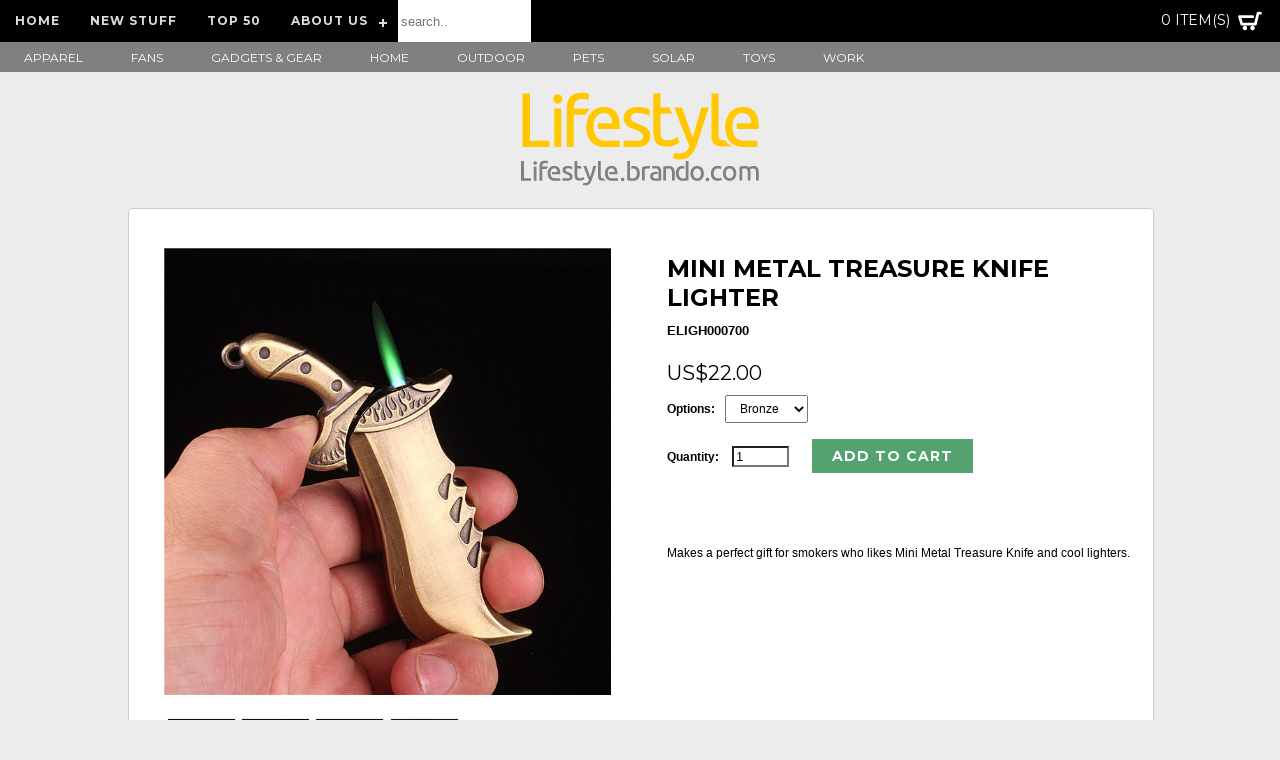

--- FILE ---
content_type: text/html; charset=UTF-8
request_url: https://lifestyle.brando.com/mini-metal-treasure-knife-lighter_p20959c2547d135.html
body_size: 34084
content:
<!DOCTYPE html>
<!doctype html>
<html lang="en">
<head>

<!-- Google Tag Manager -->
<script>(function(w,d,s,l,i){w[l]=w[l]||[];w[l].push({'gtm.start':
new Date().getTime(),event:'gtm.js'});var f=d.getElementsByTagName(s)[0],
j=d.createElement(s),dl=l!='dataLayer'?'&l='+l:'';j.async=true;j.src=
'https://www.googletagmanager.com/gtm.js?id='+i+dl;f.parentNode.insertBefore(j,f);
})(window,document,'script','dataLayer','GTM-PNXBJ92');</script>
<!-- End Google Tag Manager -->


	<meta charset="UTF-8">
	<title>Mini Metal Treasure Knife Lighter</title>
<meta http-equiv="Content-Type" content="text/html; charset=ISO-8859-1"/>
<meta name="keywords" content="cool things, cool stuff, cool gadgets, unique gift, unique toys, innovative gift, innovative toys, home stuff, office stuff, tech stuff, innovative technology, for kids, for women, for men, gift idea, Christmas gift, father's day gift, mother's day gift, birthday gift, special gift, home decoration,Mini Metal Treasure Knife Lighter"/>
<meta name="description" content="A worldwide deivery online shop where you can find unique gifts for him, for her, for kids, and find cool stuff for your home and office."/>
<meta property="fb:app_id" content="164181796998817" />
<meta property="og:type" content="product"/>
<meta property="og:title" content="Mini Metal Treasure Knife Lighter"/>
<meta property="og:url" content="https://lifestyle.brando.com/mini-metal-treasure-knife-lighter_p20959c2547d135.html"/>
<meta property="og:site_name" content="Brando Workshop"/>
<meta property="og:description" content="Makes a perfect gift for smokers who likes Mini Metal Treasure Knife and cool lighters."/>
<meta property="og:image" content="https://lifestyle.brando.com/prod_img/EELIGH000700_1_640.jpg"/>
<meta name="twitter:card" content="product"/>
<meta name="twitter:site" content="@Brando Workshop"/>
<meta name="twitter:creator" content="@Brando Workshop"/>
<meta name="twitter:domain" content="brando.com"/>
<meta name="twitter:url" content="https://lifestyle.brando.com/mini-metal-treasure-knife-lighter_p20959c2547d135.html"/>
<meta name="twitter:title" content="Mini Metal Treasure Knife Lighter"/>
<meta name="twitter:description" content="Makes a perfect gift for smokers who likes Mini Metal Treasure Knife and cool lighters."/>
<meta name="twitter:image" content="https://lifestyle.brando.com/prod_img/EELIGH000700_1_640.jpg"/>
	<meta name="viewport" content="width=device-width, initial-scale=1">
	<link rel="shortcut icon" type="image/x-icon" href="/images/favicon.ico">
    <script src="https://code.jquery.com/jquery-latest.min.js" type="text/javascript"></script>
	<link href="/css2/global.css" rel="stylesheet" type="text/css">
	<link href="/global.css" rel="stylesheet" type="text/css" />
	<link href="/lifestyle.css" rel="stylesheet" type="text/css">
	<link href="/css2/font-awesome-4.2.0/css/font-awesome.min.css" rel="stylesheet" type="text/css">
    <link rel="stylesheet" href="main-nav.css">
    <link rel="stylesheet" href="category-nav.css">
    <script src="/js/menuscript.js"></script>

	<script type="text/javascript" src="//s7.addthis.com/js/300/addthis_widget.js#pubid=ra-5412920a79122e8c"></script>

	<style>
	/*
	/* Tablet Portrait (1600px) */
	@media screen and (min-width : 1600px) {
		#wrapper {
			width: 70%;
			margin: 0 auto;
		}
	}
	</style>

	<script src="/ga.js"></script>
</head>

<body>

<!-- <link href="/css2/autosearch.css" rel="stylesheet" type="text/css" /> -->

<!-- <link rel="stylesheet" href="/cssmenu/styles.css">
<script src="/cssmenu/script.js"></script>
-->
<script src="/js/jquery-ui-1.8.2.custom.min.js" type="text/javascript" ></script> 



<script type="text/javascript"> 
$(function() {
$("#search-keyword").autocomplete({
source: "/service/autosearch_keyword.php",
minLength: 3,
select: function(event, ui) {
var getUrl = ui.item.id;
	if(getUrl != '#') {
		location.href = getUrl;
	}
},

html: true, 
open: function(event, ui) {
	$(".ui-autocomplete").css("z-index", 1000);
}
});
});
</script>
 <!-- <div id='main-nav'> 
        ajax  : ""
-->

<script src="/js/jquery-ui-1.8.2.custom.min.js" type="text/javascript"></script>
<script type="text/javascript">
$(function() {
	$("#search-keyword").autocomplete({
		source: "/service/autosearch_keyword.php",		
		minLength: 3, 		
		select: function(event, ui) { 
										var getUrl = ui.item.id;
										if(getUrl != "#") {	location.href = getUrl;	}	
										},	
		html: true, 
		open: function(event, ui) { 
									$(".ui-autocomplete").css("z-index", 1000); 		
									} 	
		}); 
}); 
</script> 

<link rel="stylesheet" href="/cssmenu/styles.css">
<script type="text/javascript">
(function($) {

  $.fn.menumaker = function(options) {
      var cssmenu = $(this), settings = $.extend({
        title: "Menu",
        format: "dropdown",
        sticky: false,

      }, options);

      return this.each(function() {
var cartbox="<div id='cart-summary' style='float:right; '><a href='http://lifestyle.brando.com/view_cart.php'>0 item(s)</a></div>";
var searchbox = '<div id="search-form-container" style="padding-left:45px;"><form action="//lifestyle.brando.com/search.php" name="search-form" method="Get"> <input name="keyword" id="search-keyword" type="text"  onblur="if(this.value==\'\')this.value=this.defaultValue;" onfocus="if(this.value==this.defaultValue)this.value=\'\';" placeholder="search.."/><button style="background: #000; border: 0; color: #fff; cursor: pointer; font-size: 15px;" class="fa fa-search"></button></form></div>';

	cssmenu.prepend('<div id="menu-button"><div id=menu-icon><i class="fa fa-reorder fa-2x" style="padding:4px;"></i></div>'+ cartbox + searchbox + '</div>');


        $(this).find("#menu-icon").on('click', function(){

		$("#menu-button").toggleClass('menu-opened');
		var mainmenu = $("#menu-button").next('ul');

          if (mainmenu.hasClass('open')) { 
            mainmenu.hide().removeClass('open');
          }
          else {
            mainmenu.show().addClass('open');
            if (settings.format === "dropdown") {
              mainmenu.find('ul').show();
            }
          }
        });


        cssmenu.find('.catmm').parent().addClass('cat-sub'); 
		cssmenu.find('.cat-l2').addClass('cat-sub'); 

		 multiTgcat = function() {
          cssmenu.find(".cat-sub").prepend('<span class="cat-submenu-button"></span>');
          cssmenu.find('.cat-submenu-button').on('click', function() {
            $(this).toggleClass('submenu-opened');
            if ($(this).siblings('ul').hasClass('open')) {
              $(this).siblings('ul').removeClass('open').hide();
            }
            else {
              $(this).siblings('ul').addClass('open').show();
            }
          });

		  cssmenu.find('#cat-button').on('click', function() {
//            $('.cat-submenu-button').toggleClass('submenu-opened');
			$('#category').next().toggleClass('submenu-opened');
            if ($('.cat-submenu-button').siblings('ul').hasClass('open')) {
              $('.cat-submenu-button').siblings('ul').removeClass('open').hide();
//			  			  $('.catmm').removeClass('open').hide();
//					alert('aaaaaaaaa');
            }
            else {
//              $('.submenu-button').siblings('ul').addClass('open').show();
//              $('.cat-submenu-button').siblings('ul').addClass('open').show();
			  $('.catmm').addClass('open').show();
//					alert('zzzzzz');

            }
          });
        };

        cssmenu.find('.aboutmm').parent().addClass('has-sub');

        multiTg = function() {
          cssmenu.find(".has-sub").prepend('<span class="submenu-button"></span>');
          cssmenu.find('.submenu-button').on('click', function() {
            $(this).toggleClass('submenu-opened');
            if ($(this).siblings('ul').hasClass('open')) {
              $(this).siblings('ul').removeClass('open').hide();
            }
            else {
              $(this).siblings('ul').addClass('open').show();
            }
          });

		  cssmenu.find('#abt-button').on('click', function() {
//            $('.cat-submenu-button').toggleClass('submenu-opened');
			$('#about').next().toggleClass('submenu-opened');
            if ($('.submenu-button').siblings('ul').hasClass('open')) {
              $('.submenu-button').siblings('ul').removeClass('open').hide();
//			  			  $('.catmm').removeClass('open').hide();
//					alert('aaaaaaaaa');
            }
            else {
//              $('.submenu-button').siblings('ul').addClass('open').show();
//              $('.cat-submenu-button').siblings('ul').addClass('open').show();
			  $('.aboutmm').addClass('open').show();
//					alert('zzzzzz');

            }
          });

        };
        

        if (settings.format === 'multitoggle') 
		  {
			multiTgcat();
			multiTg();
		  }
        else cssmenu.addClass('dropdown');

        if (settings.sticky === true) cssmenu.css('position', 'fixed');

        resizeFix = function() {
          if ($( window ).width() > 682) {
//            cssmenu.find('ul').show();
          }

          if ($(window).width() <= 682) {
  //          cssmenu.find('ul').hide().removeClass('open');
          }
        };
        resizeFix();
        return $(window).on('resize', resizeFix);

      });
  };
})(jQuery);

(function($){
$(document).ready(function(){
	$("#cssmenu").menumaker({
	   title: "",
	   format: "multitoggle"
});

});
})(jQuery);
</script>
<script type="text/javascript">

( function( $ ) {
$( document ).ready(function() {
// Cache the elements we'll need
	var catmenu = $('#cat-nav');
	var catmenuList = catmenu.find('ul:first');
	var catlistItems = catmenu.find('li').not('#cat-responsive-tab');

	// Create responsive trigger
	catmenuList.prepend('<li id="cat-responsive-tab"><a href="#">Category</a></li>');

	// Toggle menu visibility
	catmenu.on('click', '#cat-responsive-tab', function(){
		catlistItems.slideToggle('fast');
		catlistItems.addClass('collapsed');
	});
});
} )( jQuery );
</script>

<div id='cssmenu'> 
<ul>
<li><a href='http://lifestyle.brando.com/index.php'><span>Home</span></a></li>
<li class='active' id='category'><a href='#'><span id="cat-button" >Category</span></a>
<ul class='catmm'>
<li class='cat-l2'><a href='http://lifestyle.brando.com/prod_cat.php?dept_id=139'><span>Apparel</span></a>
			<ul class='ul-l2'>
			<li><a class='cat-l4' href='http://lifestyle.brando.com/prod_cat.php?dept_id=139&cat_id=2631'<span>Necklace</span></a></li>
			<li><a class='cat-l4' href='http://lifestyle.brando.com/prod_cat.php?dept_id=139&cat_id=2097'<span>Scarves & Wraps</span></a></li>
		<li><a class='cat-l4' href='http://lifestyle.brando.com/prod_cat.php?dept_id=139&cat_id=1828'<span>All Devices</span></a></li>
		<li><a class='cat-l4' href='http://lifestyle.brando.com/prod_cat.php?dept_id=139&cat_id=1929'<span>Shoes</span></a></li>
		</ul>
		<li class='cat-l2'><a href='http://lifestyle.brando.com/prod_cat.php?dept_id=137'><span>Fans</span></a>
			<ul class='ul-l2'>
			<li><a class='cat-l4' href='http://lifestyle.brando.com/prod_cat.php?dept_id=137&cat_id=1771'<span>Star Wars</span></a></li>
			<li><a class='cat-l4' href='http://lifestyle.brando.com/prod_cat.php?dept_id=137&cat_id=2279'<span>Justice League</span></a></li>
		<li><a class='cat-l4' href='http://lifestyle.brando.com/prod_cat.php?dept_id=137&cat_id=1879'<span>Hulk</span></a></li>
		<li><a class='cat-l4' href='http://lifestyle.brando.com/prod_cat.php?dept_id=137&cat_id=1909'<span>The Avengers 2</span></a></li>
		<li><a class='cat-l4' href='http://lifestyle.brando.com/prod_cat.php?dept_id=137&cat_id=2068'<span>Thor</span></a></li>
		<li><a class='cat-l4' href='http://lifestyle.brando.com/prod_cat.php?dept_id=137&cat_id=2138'<span>Guardian of the Galaxy Vol. 2</span></a></li>
		<li><a class='cat-l4' href='http://lifestyle.brando.com/prod_cat.php?dept_id=137&cat_id=2157'<span>BANDAI Gundam</span></a></li>
		<li><a class='cat-l4' href='http://lifestyle.brando.com/prod_cat.php?dept_id=137&cat_id=2165'<span>Deadpool</span></a></li>
		<li><a class='cat-l4' href='http://lifestyle.brando.com/prod_cat.php?dept_id=137&cat_id=2551'<span>MARVEL</span></a></li>
		<li><a class='cat-l4' href='http://lifestyle.brando.com/prod_cat.php?dept_id=137&cat_id=2555'<span>One Piece</span></a></li>
		<li><a class='cat-l4' href='http://lifestyle.brando.com/prod_cat.php?dept_id=137&cat_id=2606'<span>NBA Bulls</span></a></li>
		<li><a class='cat-l4' href='http://lifestyle.brando.com/prod_cat.php?dept_id=137&cat_id=2610'<span>Dumbo</span></a></li>
		<li><a class='cat-l4' href='http://lifestyle.brando.com/prod_cat.php?dept_id=137&cat_id=2681'<span>Suicide Squad</span></a></li>
		<li><a class='cat-l4' href='http://lifestyle.brando.com/prod_cat.php?dept_id=137&cat_id=2767'<span>Super Mario</span></a></li>
		<li><a class='cat-l4' href='http://lifestyle.brando.com/prod_cat.php?dept_id=137&cat_id=1878'<span>Spider Man</span></a></li>
		<li><a class='cat-l4' href='http://lifestyle.brando.com/prod_cat.php?dept_id=137&cat_id=1894'<span>Batman</span></a></li>
		<li><a class='cat-l4' href='http://lifestyle.brando.com/prod_cat.php?dept_id=137&cat_id=1947'<span>Inside Out</span></a></li>
		<li><a class='cat-l4' href='http://lifestyle.brando.com/prod_cat.php?dept_id=137&cat_id=2105'<span>Beauty and the Beast</span></a></li>
		<li><a class='cat-l4' href='http://lifestyle.brando.com/prod_cat.php?dept_id=137&cat_id=2156'<span>Transformers</span></a></li>
		<li><a class='cat-l4' href='http://lifestyle.brando.com/prod_cat.php?dept_id=137&cat_id=2164'<span>Aliens</span></a></li>
		<li><a class='cat-l4' href='http://lifestyle.brando.com/prod_cat.php?dept_id=137&cat_id=2222'<span>All</span></a></li>
		<li><a class='cat-l4' href='http://lifestyle.brando.com/prod_cat.php?dept_id=137&cat_id=2534'<span>Sailor Moon</span></a></li>
		<li><a class='cat-l4' href='http://lifestyle.brando.com/prod_cat.php?dept_id=137&cat_id=2550'<span>Avengers - Infinity War</span></a></li>
		<li><a class='cat-l4' href='http://lifestyle.brando.com/prod_cat.php?dept_id=137&cat_id=2554'<span>Dradongball</span></a></li>
		<li><a class='cat-l4' href='http://lifestyle.brando.com/prod_cat.php?dept_id=137&cat_id=2605'<span>Overwatch</span></a></li>
		<li><a class='cat-l4' href='http://lifestyle.brando.com/prod_cat.php?dept_id=137&cat_id=2609'<span>Aladdin</span></a></li>
		<li><a class='cat-l4' href='http://lifestyle.brando.com/prod_cat.php?dept_id=137&cat_id=2667'<span>Takara Tomy</span></a></li>
		<li><a class='cat-l4' href='http://lifestyle.brando.com/prod_cat.php?dept_id=137&cat_id=2759'<span>Minecraft</span></a></li>
		<li><a class='cat-l4' href='http://lifestyle.brando.com/prod_cat.php?dept_id=137&cat_id=1877'<span>BIG HERO 6</span></a></li>
		<li><a class='cat-l4' href='http://lifestyle.brando.com/prod_cat.php?dept_id=137&cat_id=1887'<span>Cinderella</span></a></li>
		<li><a class='cat-l4' href='http://lifestyle.brando.com/prod_cat.php?dept_id=137&cat_id=2010'<span>ZOOTOPIA</span></a></li>
		<li><a class='cat-l4' href='http://lifestyle.brando.com/prod_cat.php?dept_id=137&cat_id=2154'<span>Wonder Woman</span></a></li>
		<li><a class='cat-l4' href='http://lifestyle.brando.com/prod_cat.php?dept_id=137&cat_id=2163'<span>Despicable Me</span></a></li>
		<li><a class='cat-l4' href='http://lifestyle.brando.com/prod_cat.php?dept_id=137&cat_id=2167'<span>Ant-Man</span></a></li>
		<li><a class='cat-l4' href='http://lifestyle.brando.com/prod_cat.php?dept_id=137&cat_id=2533'<span>Disney</span></a></li>
		<li><a class='cat-l4' href='http://lifestyle.brando.com/prod_cat.php?dept_id=137&cat_id=2549'<span>Pacific Rim Uprising</span></a></li>
		<li><a class='cat-l4' href='http://lifestyle.brando.com/prod_cat.php?dept_id=137&cat_id=2553'<span>Game of Thrones</span></a></li>
		<li><a class='cat-l4' href='http://lifestyle.brando.com/prod_cat.php?dept_id=137&cat_id=2557'<span>Toy Story</span></a></li>
		<li><a class='cat-l4' href='http://lifestyle.brando.com/prod_cat.php?dept_id=137&cat_id=2608'<span>How to Train Your Dragon 3</span></a></li>
		<li><a class='cat-l4' href='http://lifestyle.brando.com/prod_cat.php?dept_id=137&cat_id=2632'<span>Venom</span></a></li>
		<li><a class='cat-l4' href='http://lifestyle.brando.com/prod_cat.php?dept_id=137&cat_id=2721'<span>Doraemon</span></a></li>
		<li><a class='cat-l4' href='http://lifestyle.brando.com/prod_cat.php?dept_id=137&cat_id=2769'<span>Snoopy</span></a></li>
		<li><a class='cat-l4' href='http://lifestyle.brando.com/prod_cat.php?dept_id=137&cat_id=1768'<span>Iron Man</span></a></li>
		<li><a class='cat-l4' href='http://lifestyle.brando.com/prod_cat.php?dept_id=137&cat_id=1880'<span>Captain America</span></a></li>
		<li><a class='cat-l4' href='http://lifestyle.brando.com/prod_cat.php?dept_id=137&cat_id=1984'<span>Monsters Inc</span></a></li>
		<li><a class='cat-l4' href='http://lifestyle.brando.com/prod_cat.php?dept_id=137&cat_id=2069'<span>Doctor Strange</span></a></li>
		<li><a class='cat-l4' href='http://lifestyle.brando.com/prod_cat.php?dept_id=137&cat_id=2153'<span>Pirates of the Caribbean</span></a></li>
		<li><a class='cat-l4' href='http://lifestyle.brando.com/prod_cat.php?dept_id=137&cat_id=2161'<span>Harry Potter</span></a></li>
		<li><a class='cat-l4' href='http://lifestyle.brando.com/prod_cat.php?dept_id=137&cat_id=2166'<span>Marvel&#39;s Daredevil</span></a></li>
		<li><a class='cat-l4' href='http://lifestyle.brando.com/prod_cat.php?dept_id=137&cat_id=2535'<span>Avengers 4 - ENDGAME</span></a></li>
		<li><a class='cat-l4' href='http://lifestyle.brando.com/prod_cat.php?dept_id=137&cat_id=2548'<span>Black Panther</span></a></li>
		<li><a class='cat-l4' href='http://lifestyle.brando.com/prod_cat.php?dept_id=137&cat_id=2552'<span>Incredibles</span></a></li>
		<li><a class='cat-l4' href='http://lifestyle.brando.com/prod_cat.php?dept_id=137&cat_id=2556'<span>Captain Marvel</span></a></li>
		<li><a class='cat-l4' href='http://lifestyle.brando.com/prod_cat.php?dept_id=137&cat_id=2582'<span>Pokemon</span></a></li>
		<li><a class='cat-l4' href='http://lifestyle.brando.com/prod_cat.php?dept_id=137&cat_id=2607'<span>The Lion King</span></a></li>
		<li><a class='cat-l4' href='http://lifestyle.brando.com/prod_cat.php?dept_id=137&cat_id=2630'<span>Frozen</span></a></li>
		<li><a class='cat-l4' href='http://lifestyle.brando.com/prod_cat.php?dept_id=137&cat_id=2683'<span>Funko</span></a></li>
		<li><a class='cat-l4' href='http://lifestyle.brando.com/prod_cat.php?dept_id=137&cat_id=2768'<span>The Little Prince</span></a></li>
		</ul>
		<li class='cat-l2'><a href='http://lifestyle.brando.com/prod_cat.php?dept_id=135'><span>Gadgets & Gear</span></a>
			<ul class='ul-l2'>
			<li><a class='cat-l4' href='http://lifestyle.brando.com/prod_cat.php?dept_id=135&cat_id=1795'<span>Spy Gear</span></a></li>
			<li><a class='cat-l4' href='http://lifestyle.brando.com/prod_cat.php?dept_id=135&cat_id=2547'<span>Lighter</span></a></li>
		<li><a class='cat-l4' href='http://lifestyle.brando.com/prod_cat.php?dept_id=135&cat_id=1793'<span>D.I.Y.</span></a></li>
		<li><a class='cat-l4' href='http://lifestyle.brando.com/prod_cat.php?dept_id=135&cat_id=1937'<span>Sports & Fitness</span></a></li>
		<li><a class='cat-l4' href='http://lifestyle.brando.com/prod_cat.php?dept_id=135&cat_id=1772'<span>MISC</span></a></li>
		</ul>
		<li class='cat-l2'><a href='http://lifestyle.brando.com/prod_cat.php?dept_id=132'><span>Home</span></a>
			<ul class='ul-l2'>
			<li><a class='cat-l4' href='http://lifestyle.brando.com/prod_cat.php?dept_id=132&cat_id=1959'<span>Storage</span></a></li>
			<li><a class='cat-l4' href='http://lifestyle.brando.com/prod_cat.php?dept_id=132&cat_id=1766'<span>Cup and Mug</span></a></li>
		<li><a class='cat-l4' href='http://lifestyle.brando.com/prod_cat.php?dept_id=132&cat_id=1770'<span>Money Box</span></a></li>
		<li><a class='cat-l4' href='http://lifestyle.brando.com/prod_cat.php?dept_id=132&cat_id=1794'<span>Sports</span></a></li>
		<li><a class='cat-l4' href='http://lifestyle.brando.com/prod_cat.php?dept_id=132&cat_id=2033'<span>Stationery</span></a></li>
		<li><a class='cat-l4' href='http://lifestyle.brando.com/prod_cat.php?dept_id=132&cat_id=1769'<span>Telephone</span></a></li>
		<li><a class='cat-l4' href='http://lifestyle.brando.com/prod_cat.php?dept_id=132&cat_id=1773'<span>Party</span></a></li>
		<li><a class='cat-l4' href='http://lifestyle.brando.com/prod_cat.php?dept_id=132&cat_id=1801'<span>Clocks</span></a></li>
		<li><a class='cat-l4' href='http://lifestyle.brando.com/prod_cat.php?dept_id=132&cat_id=1764'<span>Home Decor</span></a></li>
		<li><a class='cat-l4' href='http://lifestyle.brando.com/prod_cat.php?dept_id=132&cat_id=1782'<span>Kitchen</span></a></li>
		</ul>
		<li class='cat-l2'><a href='http://lifestyle.brando.com/prod_cat.php?dept_id=134'><span>Outdoor</span></a>
			<ul class='ul-l2'>
			<li><a class='cat-l4' href='http://lifestyle.brando.com/prod_cat.php?dept_id=134&cat_id=1774'<span>Camping</span></a></li>
			</ul>
		<li class='cat-l2'><a href='http://lifestyle.brando.com/prod_cat.php?dept_id=131'><span>Pets</span></a>
			<ul class='ul-l2'>
			<li><a class='cat-l4' href='http://lifestyle.brando.com/prod_cat.php?dept_id=131&cat_id=1806'<span>Pet Grooming</span></a></li>
			<li><a class='cat-l4' href='http://lifestyle.brando.com/prod_cat.php?dept_id=131&cat_id=1810'<span>Pet Toys</span></a></li>
		<li><a class='cat-l4' href='http://lifestyle.brando.com/prod_cat.php?dept_id=131&cat_id=1805'<span>Pet Bowls</span></a></li>
		<li><a class='cat-l4' href='http://lifestyle.brando.com/prod_cat.php?dept_id=131&cat_id=1809'<span>Pet Water Dispensers</span></a></li>
		<li><a class='cat-l4' href='http://lifestyle.brando.com/prod_cat.php?dept_id=131&cat_id=1800'<span>Dog Collar, Harness & Leash</span></a></li>
		</ul>
		<li class='cat-l2'><a href='http://lifestyle.brando.com/prod_cat.php?dept_id=140'><span>Solar</span></a>
			<ul class='ul-l2'>
			<li><a class='cat-l4' href='http://lifestyle.brando.com/prod_cat.php?dept_id=140&cat_id=1789'<span>Solar Power</span></a></li>
			<li><a class='cat-l4' href='http://lifestyle.brando.com/prod_cat.php?dept_id=140&cat_id=1790'<span>Solar Toys</span></a></li>
		</ul>
		<li class='cat-l2'><a href='http://lifestyle.brando.com/prod_cat.php?dept_id=136'><span>Toys</span></a>
			<ul class='ul-l2'>
			<li><a class='cat-l4' href='http://lifestyle.brando.com/prod_cat.php?dept_id=136&cat_id=1767'<span>MICS</span></a></li>
			<li><a class='cat-l4' href='http://lifestyle.brando.com/prod_cat.php?dept_id=136&cat_id=2581'<span>Puzzle</span></a></li>
		<li><a class='cat-l4' href='http://lifestyle.brando.com/prod_cat.php?dept_id=136&cat_id=1765'<span>IQ Cubes</span></a></li>
		<li><a class='cat-l4' href='http://lifestyle.brando.com/prod_cat.php?dept_id=136&cat_id=2589'<span>Takara Tomy</span></a></li>
		</ul>
		<li class='cat-l2'><a href='http://lifestyle.brando.com/prod_cat.php?dept_id=133'><span>Work</span></a>
			<ul class='ul-l2'>
			<li><a class='cat-l4' href='http://lifestyle.brando.com/prod_cat.php?dept_id=133&cat_id=2570'<span>OFFICE</span></a></li>
			</ul>
   </li>
   </ul>
   <li><a href='http://lifestyle.brando.com/newitem.php'><span>New Stuff</span></a></li>
   <li><a href='http://lifestyle.brando.com/top.php'><span>Top 50</span></a></li>
<li class='active' id='about'><a href='#'><span id="abt-button" >About us</span></a>
  <ul class='aboutmm'>
	 <li><a href='http://lifestyle.brando.com/aboutus.php'><span>About Us</span></a></li>
	 <li><a href='http://lifestyle.brando.com/contact.php'><span>Contact Us</span></a></li>
	 <li><a href='http://lifestyle.brando.com/newsletter.php'><span>Newsletter</span></a></li>
	 <li><a href='http://lifestyle.brando.com/tracking.php'><span>Order Tracking</span></a></li>
	 <li><a href='http://lifestyle.brando.com/reseller.php'><span>Join Us Reseller</span></a></li>
	 <li><a href='http://shop.brando.com'><span>Back to shop.brando.com</span></a></li>
  </ul>
</li>
</ul>
<div id="cart-summary">
<a href="http://lifestyle.brando.com/view_cart.php">0 item(s)</a>
</div> 

<link href="/css2/autosearch.css" rel="stylesheet" type="text/css" />
<script src="/js/jquery-ui-1.8.2.custom.min.js" type="text/javascript" ></script> 

<script type="text/javascript"> 
$(function() {
$("#search-keyword").autocomplete({
source: "/service/autosearch_keyword.php",
minLength: 3,
select: function(event, ui) {
var getUrl = ui.item.id;
if(getUrl != '#') {
location.href = getUrl;
}
},

html: true, 

open: function(event, ui) {
$(".ui-autocomplete").css("z-index", 1000);
}
});

});
</script>

<div id="search-form-container"><form action="//lifestyle.brando.com/search.php" name="search-form" method="Get">
<input name="keyword" id="search-keyword" type="text" onblur="if(this.value=='')this.value=this.defaultValue;" onfocus="if(this.value==this.defaultValue)this.value='';" placeholder="search.."/><button style="background: #000; border: 0; color: #fff; cursor: pointer; font-size: 15px;" class="fa fa-search"></button></form></div>
</div>
<div class="clear"></div> 

<!-- <link href="/category-nav.css" rel="stylesheet" type="text/css" />-->
<div id="cat-nav">
<ul>
<li class='sub-sub'><a href='http://lifestyle.brando.com/prod_cat.php?dept_id=139'><span>Apparel</span></a><li class='sub-sub'><a href='http://lifestyle.brando.com/prod_cat.php?dept_id=137'><span>Fans</span></a><li class='sub-sub'><a href='http://lifestyle.brando.com/prod_cat.php?dept_id=135'><span>Gadgets & Gear</span></a><li class='sub-sub'><a href='http://lifestyle.brando.com/prod_cat.php?dept_id=132'><span>Home</span></a><li class='sub-sub'><a href='http://lifestyle.brando.com/prod_cat.php?dept_id=134'><span>Outdoor</span></a><li class='sub-sub'><a href='http://lifestyle.brando.com/prod_cat.php?dept_id=131'><span>Pets</span></a><li class='sub-sub'><a href='http://lifestyle.brando.com/prod_cat.php?dept_id=140'><span>Solar</span></a><li class='sub-sub'><a href='http://lifestyle.brando.com/prod_cat.php?dept_id=136'><span>Toys</span></a><li class='sub-sub'><a href='http://lifestyle.brando.com/prod_cat.php?dept_id=133'><span>Work</span></a></ul>
</div>
<div class="clear"></div>
<div class="clear"></div> 



<!-- Google Tag Manager (noscript) -->
<noscript><iframe src="https://www.googletagmanager.com/ns.html?id=GTM-PNXBJ92"
height="0" width="0" style="display:none;visibility:hidden"></iframe></noscript>
<!-- End Google Tag Manager (noscript) -->





<p id="logo-image"><a href="/"><img src="image/yellow_270x100.png" width="270"  border="0" alt=""></a></p>

<div id="wrapper">

			<div id="prod-detail-row1">
					<div id="product-image-container">
					<div id="carousel" class="dcCarousel">
						<div class="items">
												<div rel="1" class="item">
							<img src="/prod_img/EELIGH000700_1_640.jpg" border="0" alt="Mini Metal Treasure Knife Lighter" />
						</div>
												<div rel="2" class="item">
							<img src="/prod_img/EELIGH000700_2_640.jpg" border="0" alt="Mini Metal Treasure Knife Lighter" />
						</div>
												<div rel="3" class="item">
							<img src="/prod_img/EELIGH000700_3_640.jpg" border="0" alt="Mini Metal Treasure Knife Lighter" />
						</div>
												<div rel="4" class="item">
							<img src="/prod_img/EELIGH000700_4_640.jpg" border="0" alt="Mini Metal Treasure Knife Lighter" />
						</div>
												</div>	            
						<div class="carousel-holder">
							<div class="holder">
								<ul>
								<li class='selected'><a href="#"><img src="/prod_img/EELIGH000700_1_100.jpg" border="0" alt="Mini Metal Treasure Knife Lighter" /></a></li>
								<li ><a href="#"><img src="/prod_img/EELIGH000700_2_100.jpg" border="0" alt="Mini Metal Treasure Knife Lighter" /></a></li>
								<li ><a href="#"><img src="/prod_img/EELIGH000700_3_100.jpg" border="0" alt="Mini Metal Treasure Knife Lighter" /></a></li>
								<li ><a href="#"><img src="/prod_img/EELIGH000700_4_100.jpg" border="0" alt="Mini Metal Treasure Knife Lighter" /></a></li>
								
								</ul>
							</div>
							<!--/.holder-->
						</div>
						<!--/#carousel-holder-->
					</div>
					<!--/#carousel-->

					</div>
					<!--/#product-image-container-->

					<div id="product-info-container">
						<form action="/scripts/cart/update_cart.php?act=add" method="post" name="form1" id="form1">
						<h1 class="product-name">Mini Metal Treasure Knife Lighter                        <br><font style="font-family: 'arial', sans-serif; font-size=12px;font-size: small;font-style: normal;">ELIGH000700</font>
                        </h1>
						<div class="price">
										<font class='product_price'>US$22.00</font><br></div>
						<div class="add-to-cart">			

		
				<p style="margin-top: 10px;" class="font"><b>Options:</b><select name="opt_id" style="margin-left: 10px;" class="option-select">
				<option value='37753'>Bronze</option><option value='37754'>Copper</option>				</select>
				</p>
			
			</p>


			
				<p style="margin-top: 10px;" class="font"><b>Quantity:</b> <input name="qty" type="text" id="qty" size="5" class="qtyinput" value="1" style="margin-left: 10px;">
				<input name="add_cart_btn" type="submit" class="addcart_btn" value="ADD TO CART" alt="add to cart" /></p>
				<input name="prod_id" type="hidden" id="prod_id" value="20959">
				<input name="gift_code" type="hidden" id="gift_code" value="">
				<input name="prod" type="hidden" id="prod" value="Mini Metal Treasure Knife Lighter">
				<input name="prc" type="hidden" id="prc" value="22">
				<input name="prod_code" type="hidden" id="prod_code" value="ELIGH000700">
				<p>
			
		</div>

						<div id="social">

						<div class="addthis_sharing_toolbox"></div>

                        </div>

						<div class="product-dec">Makes a perfect gift for smokers who likes Mini Metal Treasure Knife and cool lighters.</div>

						<p>

						
						</form>
					</div>
					 <!--/#product-info-container-->
			</div>
			<!--/#prod-detail-row1-->

			<div id="prod-detail-row2">
										<div id="product-desc-container">
						<div class="product-dec"><b>Features:</b>
<ul class="desc">
  <li>Mini Metal Treasure Knife shape design</li>
  <li>Windproof lighter</li>
  <li>Butane Gas Lighter</li>
  <li>Dimension: 110 x 33 x 10mm</li>
  <li>Weight: 66g</li>
  <li>Remark: Butane gas is NOT included.</li>
</ul><br/>

<b>Colors:</b>
<ul class="desc">
  <li>Bronze</li>
  <li>Copper</li>
</ul><br/>

<b>Package Contents:</b>
<ul class="desc">
  <li>1 x Mini Metal Treasure Knife Lighter</li>
</ul><br/></div>
					</div>
					 <!--/#product-desc-container-->
					 

					<div id="similar-items-container">
					<h2>You May Also Like These</h2>
								 <ul>
							  									<li><a href="/wine-bottle-shape-lighter_p20907c2547d135.html"><img src="/prod_img/EEMISC008300_1_300.jpg" alt="Wine Bottle Shape Lighter"></a><br>
										<div class='block_name'><a href="/wine-bottle-shape-lighter_p20907c2547d135.html">Wine Bottle Shape Lighter</a></div></li> 

																<li><a href="/mini-screw-driver-lighter_p20954c2547d135.html"><img src="/prod_img/EELIGH000200_1_300.jpg" alt="Mini Screw Driver Lighter"></a><br>
										<div class='block_name'><a href="/mini-screw-driver-lighter_p20954c2547d135.html">Mini Screw Driver Lighter</a></div></li> 

																<li><a href="/mini-metallic-police-revolver-gun-lighter_p20962c2547d135.html"><img src="/prod_img/EELIGH001000_1_300.jpg" alt="Mini Metallic Police Revolver Gun Lighter"></a><br>
										<div class='block_name'><a href="/mini-metallic-police-revolver-gun-lighter_p20962c2547d135.html">Mini Metallic Police Revolver Gun Lighter</a></div></li> 

																<li><a href="/m-84-hand-grenade-lighter_p14971c2547d135.html"><img src="/prod_img/EEMISC002500_1_300.jpg" alt="M-84 Hand Grenade Lighter"></a><br>
										<div class='block_name'><a href="/m-84-hand-grenade-lighter_p14971c2547d135.html">M-84 Hand Grenade Lighter</a></div></li> 

																<li><a href="/mini-wrench-lighter_p20957c2547d135.html"><img src="/prod_img/EELIGH000500_1_300.jpg" alt="Mini Wrench Lighter"></a><br>
										<div class='block_name'><a href="/mini-wrench-lighter_p20957c2547d135.html">Mini Wrench Lighter</a></div></li> 

																<li><a href="/cigarette-shape-lighter_p13984c2547d135.html"><img src="/prod_img/EEMISC002300_1_300.jpg" alt="Cigarette Shape Lighter"></a><br>
										<div class='block_name'><a href="/cigarette-shape-lighter_p13984c2547d135.html">Cigarette Shape Lighter</a></div></li> 

																<li><a href="/cigarette-lighter-watch_p12750c2547d135.html"><img src="/prod_img/EEMISC001100_1_300.jpg" alt="Cigarette Lighter Watch"></a><br>
										<div class='block_name'><a href="/cigarette-lighter-watch_p12750c2547d135.html">Cigarette Lighter Watch</a></div></li> 

																<li><a href="/watch-lighter-ii_p22942c2547d135.html"><img src="/prod_img/EELIGH002700_1_300.jpg" alt="Watch Lighter II"></a><br>
										<div class='block_name'><a href="/watch-lighter-ii_p22942c2547d135.html">Watch Lighter II</a></div></li> 

																<li><a href="/mini-metal-sword-shape-lighter_p20958c2547d135.html"><img src="/prod_img/EELIGH000600_1_300.jpg" alt="Mini Metal Sword Shape Lighter"></a><br>
										<div class='block_name'><a href="/mini-metal-sword-shape-lighter_p20958c2547d135.html">Mini Metal Sword Shape Lighter</a></div></li> 

							
						 </ul> 
					</div>
					 <!--/#similar items-->


			</div>
		<!--/.prod-detail-row2> -->

		
</div>
<!--/.wrapper-->

<div class="clear"></div>

<div class="copyright"  >
	<img src="https://www.paypalobjects.com/webstatic/en_US/i/buttons/cc-badges-ppmcvdam.png" alt="Buy now with PayPal" />
	<span id="siteseal" style="margin-left: 50px;"><script type="text/javascript" src="https://seal.godaddy.com/getSeal?sealID=zyywmoR9ibFciIlDZpno75KCJh2zwU3baaAQamj8NV7x167dpBoU1Q"></script></span><p>
  Copyright &copy Brando.com 2015</p>
</div>



<script src="jquery.carousel.js"></script>
<script src="jquery.elevatezoom.js"></script>
<script>

$(document).ready(function () {

	$("#carousel").carousel({showPager: false});

});

</script>

</body>
</html>


--- FILE ---
content_type: text/css
request_url: https://lifestyle.brando.com/lifestyle.css
body_size: 6454
content:
/* global - start */
.font{
	font-family: Arial, Helvetica, sans-serif;
	font-size: 12px;
}

.option-select {	
	font-family: Arial, Helvetica, sans-serif;
	font-size: 12px;
	padding: 5px 10px 5px 10px;
}

.addcart_btn {
	-webkit-appearance: none;
	font-family: 'Montserrat', Arial, sans-serif;
	background-color: #53a270;
	padding: 8px 20px 8px 20px;
	margin-left: 20px;
	margin-right: 20px;
	cursor: pointer;
	text-transform: uppercase;
	color: #fff;
	border: 0;
	font-size: 14px;
	font-weight: bold;
	letter-spacing:1px;
}

.addcart_btn:hover{
	-webkit-appearance: none;
	background-color: #327149;
}



/* global - end */
/**Product Details Page**/
#prod-detail-row1{
	margin: 0 10%;
	width: 80%;
	padding: 0;
	background: #fff;
 border: 1px solid #ccc;
 -webkit-border-radius: 5px;
 -moz-border-radius: 5px;
 border-radius: 5px;
 float:left;
 margin-bottom: 2%;
}

#prod-detail-row2{
	margin: 0 10%;
	width: 80%;
	padding: 0;
 float:left;
 margin-bottom: 2%;
}

#product-image-container { 
 width: 45.5%;
 padding: 0.8%  1% 0.8% 0.5%;
 margin-top: 2%;
 margin-bottom: 0.5%;
 margin-left: 2%;
 margin-right: 1%;
 float:left;
}

#product-info-container { 
 width: 45.5%;
 padding: 0.8%  1% 0.8% 0.5%;
 margin-top: 2%;
 margin-bottom: 0.5%;
 margin-left: 2%;
 margin-right: 1%;
 float:left;
}

#product-desc-container { 
 width: 47.5%;
 float:left;
 background: #fff;
 border: 1px solid #ccc;
 -webkit-border-radius: 5px;
 -moz-border-radius: 5px;
 border-radius: 5px;
 margin-right: 0.5%;
 padding: 0 0.5% 0 1.5%;
}

#similar-items-container { 
 width: 48.5%;
 float:left;
 background: #f0f0f0;
 border: 1px solid #ccc;
 margin-left: 1%;
}

#similar-items-container h2{
	font-family: 'Montserrat', sans-serif;
	text-transform: uppercase;
	font-size:1em;
	margin-bottom: 0px;
	margin-left: 2%;
	padding-bottom: 0px
}

#similar-items-container ul{
	list-style: none; 
	padding-left:0; 
	float: left;
	width: 100%; 
	text-align: center;
}

#similar-items-container ul li{
	display: inline-block; 
/*	float: left;  */
	width: 29%; 
	margin: 1%;
	border: 1px solid #F0F0F0; 
}


#similar-items-container ul li:hover {
  border: 1px solid  #B5B5B5;
  background: #fff;
}


#similar-items-container ul li img{ 
height: auto;  
width:100%;
/* border: 1px solid #F0F0F0; */
}



.video-container {

    position: relative;

    padding-bottom: 56.25%;

    padding-top: 30px; height: 0; overflow: hidden;

}

 

.video-container iframe,

.video-container object,

.video-container embed {

    position: absolute;

    top: 0;

    left: 0;

    width: 100%;

    height: 100%;

}

#carousel { margin: 10px auto; width: 96%;}
.dcCarousel .carousel-holder a { color: #000; text-decoration: none; }
.dcCarousel .items .item { max-width: 100%; height: line-height: 100px;  }
.dcCarousel .items .item img {max-width: 100%; height: auto; }

.dcCarousel .items { min-height: 100%; text-align: center; }
.dcCarousel .carousel-holder .holder { width: 100%; float: left;}
.dcCarousel .carousel-holder ul {  width: 100%; list-style: none; padding-left:0;  }
.dcCarousel .carousel-holder li { display: inline-block; float: left; width: 15%; height: 15%; margin: 0.6%;  border: 1px solid #F0F0F0;}
.dcCarousel .carousel-holder li:hover{
border: 1px solid #B5B5B5;
}
.dcCarousel .carousel-holder li img{ height: auto;  width:100%}
/*.dcCarousel .carousel-holder li.selected { opacity: 1; filter: alpha(opacity=100); }
.dcCarousel .carousel-holder li:hover { opacity: 1; filter: alpha(opacity=100); }*/

.dcCarousel .clear {
    clear: both;
}
.dcCarousel .padder { padding: 20px 0; clear: both; }


/*
@media only screen and (min-width: 320px) {
	#prod-detail-row1 {width: 98%; margin: 0 1% 2% 1%;} 
	#product-image-container {  clear: both;width: 94.5%; margin-left: 2%; }
	#product-info-container { clear: both; width: 94.5%;   margin-top: 2%; margin-left: 2%;}
	#prod-detail-row2 {width: 98%; margin: 0 1% 2% 1%;} 
	#product-desc-container {  clear: both;width: 99%; margin-left: 0%; }
	#similar-items-container { clear: both; width: 100%;   margin-top: 2%; margin-left: 0%;}

}


@media only screen and (min-width: 568px) {
	#prod-detail-row1 {width: 98%; margin: 0 1% 2% 1%;} 
	#product-image-container {  clear: both;width: 94.5%; margin-left: 2%; }
	#product-info-container { clear: both; width: 94.5%;   margin-top: 2%; margin-left: 2%;}
	#prod-detail-row2 {width: 98%; margin: 0 1% 2% 1%;} 
	#product-desc-container {  clear: both;width: 99%; margin-left: 0%; }
	#similar-items-container { clear: both; width: 100%;   margin-top: 2%; margin-left: 0%;}
}



@media only screen and (min-width: 320px) and (max-width: 640px) {
	#prod-detail-row1 {width: 98%; margin: 0 1% 2% 1%;} 
	#product-image-container {  clear: both;width: 94.5%; margin-left: 2%; }
	#product-info-container { clear: both; width: 94.5%;   margin-top: 2%; margin-left: 2%;}
	#prod-detail-row2 {width: 98%; margin: 0 1% 2% 1%;} 
	#product-desc-container {  clear: both;width: 99%; margin-left: 0%; }
	#similar-items-container { clear: both; width: 100%;   margin-top: 2%; margin-left: 0%;}
}
*/



@media (max-width: 988px) {
	#prod-detail-row1 {width: 98%; margin: 0 1% 2% 1%;} 
	#product-image-container {  clear: both;width: 94.5%; margin-left: 2%; }
	#product-info-container { clear: both; width: 94.5%;   margin-top: 2%; margin-left: 2%;}
	#prod-detail-row2 {width: 98%; margin: 0 1% 2% 1%;} 
	#product-desc-container {  clear: both;width: 98%; margin-left: 0%; }
	#similar-items-container { clear: both; width: 100%;   margin-top: 2%; margin-left: 0%;}
}

#zoom-pic{
	display: inline;
}

#thumbnail-container{
	width: 100%;
}

.product-name{
	font-family: 'Montserrat', sans-serif;
	text-transform: uppercase;
	font-size:24px;
}

.price{
	font-family: 'Montserrat', sans-serif;
	font-weight: 400;
	font-size: 20px;
	margin-top: 20px;
}

.product-dec{
	font-family: 'arial', sans-serif;
	margin-top: 12px;
	line-height: 2em;
	font-size: 12px;
	text-align: justify; 
}

#social{
	height: 40px;
}

#your-basket{
	font-family: 'Montserrat', sans-serif;
	text-transform: uppercase;
	font-size: 20px;
}

#preview-your-basket{
	font-family: 'Montserrat', sans-serif;
	text-transform: uppercase;
	font-size: 20px;
	color: #cc0000;
}

#search-box{
	float: right;
	background-color: #000;
}

.content-para{
	font-family: Arial, Helvetica, sans-serif;
	font-size: 14px;
	line-height: 20px;

}

.text-container{
	width: 80%;
	padding: 20px 20px 20px 20px;
	margin: 0 auto;
	background-color: #ffffff;

}


--- FILE ---
content_type: text/css
request_url: https://lifestyle.brando.com/main-nav.css
body_size: 2652
content:
#main-nav {
  font-family: 'Montserrat', Arial, sans-serif;
  font-size: 12px;
  line-height: 15px;
  text-transform: uppercase;
  text-align: left;
  float: left;
  width: 100%;
  height: 40px;
  background-color: #000;
}
#main-nav > ul {
  width: auto;
  list-style-type: none;
  padding: 0;
  margin: 0;
  background: #000;
  float: left;
  margin-right: 5px;
}
#main-nav > ul li#main-responsive-tab {
  display: none;
  /* Hide for large screens */

}
#main-nav > ul li {
  background: #000;
  display: inline-block;
  *display: inline;
  zoom: 1;
}
#main-nav > ul li.right {
  float: right;
}
#main-nav > ul li.has-sub {
  position: relative;
}
#main-nav > ul li.has-sub:hover ul {
  display: block;
}
#main-nav > ul li.has-sub ul {
  display: none;
  position: absolute;
  margin: 0;
  padding: 0;
  list-style-type: none;
  background: #000;
  border-top: 0 none;

}
#main-nav > ul li.has-sub ul li {
  display: block;
  width: 250px;
  background: #000;
}
/*#main-nav > ul li.has-sub > a {
  background-image: url('images/caret.png');
  background-repeat: no-repeat;
  background-position: 90% -95%;
}*/
/*#main-nav > ul li.has-sub > a.active,
#main-nav > ul li.has-sub > a:hover {
  background: #d80041 url('images/caret.png') no-repeat;
  background-position: 90% 195%;
}*/
#main-nav > ul li a {
  display: block;
  padding: 12px 24px 11px 24px;
  text-decoration: none;
  color: #fff;
}
#main-nav > ul li a.active,
#main-nav > ul li a:hover {
  color: #ff9933;
}
@media (max-width: 682px) {
  #main-nav > ul {
    width: 10%;
  }
  #main-nav > ul li#main-responsive-tab {
    display: block;
	width: 120px;
  }
  #main-nav > ul li#main-responsive-tab a {
    background: url('image/menu.png') no-repeat;
    background-position: 5% -35%;
  }
  #main-nav > ul li#main-responsive-tab a:hover {
    background-position: 5% -35%;
  }
  #main-nav > ul li {
    width: 250px;
    display: none;
  }
  #main-nav > ul li.right {
    float: none;
  }
  #main-nav > ul li.has-sub {
    position: relative;
  }
  #main-nav > ul li.has-sub ul {
    display: block;
    position: static;
    width: 100%;
    background: #000;
    border: 0 none;
  }
  #main-nav > ul li.has-sub ul li {
    display: block !important;
  }
  #main-nav > ul li.has-sub ul li a span {
    display: block;
    padding-left: 24px;
  }
  #main-nav > ul li.has-sub > a {
    background-image: none;
  }
}
/* Make sure they show even if hidden in mobile view by JS */
@media (min-width: 682px) {
  #main-nav > ul > li.collapsed {
    display: inline-block !important;
    *display: inline;
    zoom: 1;
  }
  #main-nav > ul ul li.collapsed {
    display: block !important;
  }
}


--- FILE ---
content_type: text/css
request_url: https://lifestyle.brando.com/category-nav.css
body_size: 2346
content:
@import url(https://fonts.googleapis.com/css?family=Montserrat);

#cat-nav {
  font-family: 'Montserrat', Arial, sans-serif;
  font-size: 12px;
  line-height: 15px;
  text-transform: uppercase;
  text-align: left;
  z-index: 1;
}
#cat-nav > ul {
  width: 100%;
  list-style-type: none;
  padding: 0;
  margin: 0;
  background: #808080;
/*  height: 30px;
  overflow:hidden;*/
}

#cat-nav > ul li#cat-responsive-tab {
  display: none;
}
#cat-nav > ul li {
  display: inline-block;
  zoom: 1;
}
#cat-nav > ul li.right {
  float: right;
}
#cat-nav > ul li.sub-sub {
  position: relative;
}
#cat-nav > ul li.sub-sub:hover ul {
  display: block;
  overflow:none;
}
#cat-nav > ul li.sub-sub ul {
  display: none;
  width: 250px;
  position: absolute;
  margin: 0;
  padding: 0;
  list-style-type: none;
  background: #990000;
  border-top: 0 none;
  z-index:3;
}
#cat-nav > ul li.sub-sub ul li {
  display: block;
}

#cat-nav > ul li a {
  display: block;
  padding: 8px 24px 7px 24px;
  text-decoration: none;
  color: #fff;
}

#cat-nav > ul li a.Active,
#cat-nav > ul li a:hover {
  background: #FFC800;
  color: #000;
}
@media (max-width: 682px) {
  #cat-nav {
	display: none;
  }
  #cat-nav > ul {
    width: 100%;
  }
/*  #cat-nav > ul li#cat-responsive-tab {
    display: block;
  }

  #cat-nav > ul li#cat-responsive-tab a {
    background: url('image/menu.png') no-repeat;
    background-position: 5% -20%;
	padding-left: 15%;
  }
  #cat-nav > ul li#cat-responsive-tab a:hover {
    background-color: #006600;
    background-position: 5% -20%;
  }
 */
  #cat-nav > ul li {
    display: none;
  }
  #cat-nav > ul li.right {
    float: none;
  }
  #cat-nav > ul li.sub-sub {
    position: relative;
  }
  #cat-nav > ul li.sub-sub ul {
    display: block;
    position: static;
    width: 100%;
    background: #c0c0c0;
    border: 0 none;
  }
  #cat-nav > ul li.sub-sub ul li {
    display: block !important;
  }
  #cat-nav > ul li.sub-sub ul li a span {
    display: block;
    padding-left: 24px;
  }
  #cat-nav > ul li.sub-sub > a {
    background-image: none;
  }


}
/* Make sure they show even if hidden in mobile view by JS */
@media (min-width: 682px) {
  #cat-nav > ul > li.collapsed {
    display: inline-block !important;
    /*display: inline; */
    zoom: 1;
  }
  #cat-nav > ul ul li.collapsed {
    display: block !important;
  }
}


--- FILE ---
content_type: text/plain
request_url: https://www.google-analytics.com/j/collect?v=1&_v=j102&a=580557291&t=pageview&_s=1&dl=https%3A%2F%2Flifestyle.brando.com%2Fmini-metal-treasure-knife-lighter_p20959c2547d135.html&ul=en-us%40posix&dt=Mini%20Metal%20Treasure%20Knife%20Lighter&sr=1280x720&vp=1280x720&_u=YEDAAEABAAAAACAAI~&jid=1881573342&gjid=2093847458&cid=1925706966.1769000467&tid=UA-16498317-4&_gid=1243608455.1769000467&_r=1&_slc=1&gtm=45He61g1n81PNXBJ92v78883761za200zd78883761&gcd=13l3l3l3l1l1&dma=0&tag_exp=103116026~103200004~104527907~104528500~104684208~104684211~105391253~115616986~115938466~115938468~116491846~116988316~117041588~117091818~117099528&z=570920534
body_size: -836
content:
2,cG-0BR818ZZ5Y

--- FILE ---
content_type: text/plain
request_url: https://www.google-analytics.com/j/collect?v=1&_v=j102&a=580557291&t=pageview&_s=1&dl=https%3A%2F%2Flifestyle.brando.com%2Fmini-metal-treasure-knife-lighter_p20959c2547d135.html&ul=en-us%40posix&dt=Mini%20Metal%20Treasure%20Knife%20Lighter&sr=1280x720&vp=1280x720&_u=YEDAAEABAAAAACAAI~&jid=493575398&gjid=1806689103&cid=1925706966.1769000467&tid=UA-16498317-14&_gid=1243608455.1769000467&_r=1&_slc=1&gtm=45He61g1n81PNXBJ92v78883761za200zd78883761&gcd=13l3l3l3l1l1&dma=0&tag_exp=103116026~103200004~104527907~104528500~104684208~104684211~105391253~115616986~115938466~115938468~116491846~116988316~117041588~117091818~117099528&z=1757347657
body_size: -836
content:
2,cG-FRFNEWFVSS

--- FILE ---
content_type: application/javascript
request_url: https://lifestyle.brando.com/js/menuscript.js
body_size: 1041
content:
( function( $ ) {
$( document ).ready(function() {
// Cache the elements we'll need
var mainmenu = $('#main-nav');
var mainmenuList = mainmenu.find('ul:first');
var mainlistItems = mainmenu.find('li').not('#main-responsive-tab');

// Create responsive trigger
mainmenuList.prepend('<li id="main-responsive-tab"><a href="#">&nbsp;</a></li>');

// Toggle menu visibility
mainmenu.on('click', '#main-responsive-tab', function(){
	mainlistItems.slideToggle('fast');
	mainlistItems.addClass('collapsed');
});
});
} )( jQuery );


( function( $ ) {
$( document ).ready(function() {
// Cache the elements we'll need
var catmenu = $('#cat-nav');
var catmenuList = catmenu.find('ul:first');
var catlistItems = catmenu.find('li').not('#cat-responsive-tab');

// Create responsive trigger
catmenuList.prepend('<li id="cat-responsive-tab"><a href="#">Category</a></li>');

// Toggle menu visibility
catmenu.on('click', '#cat-responsive-tab', function(){
	catlistItems.slideToggle('fast');
	catlistItems.addClass('collapsed');
});
});
} )( jQuery );






--- FILE ---
content_type: text/plain
request_url: https://www.google-analytics.com/j/collect?v=1&_v=j102&a=580557291&t=pageview&_s=1&dl=https%3A%2F%2Flifestyle.brando.com%2Fmini-metal-treasure-knife-lighter_p20959c2547d135.html&ul=en-us%40posix&dt=Mini%20Metal%20Treasure%20Knife%20Lighter&sr=1280x720&vp=1280x720&_u=YEDAAEABAAAAACAAI~&jid=226677999&gjid=287621519&cid=1925706966.1769000467&tid=UA-16498317-1&_gid=1243608455.1769000467&_r=1&_slc=1&gtm=45He61g1n81PNXBJ92v78883761za200zd78883761&gcd=13l3l3l3l1l1&dma=0&tag_exp=103116026~103200004~104527907~104528500~104684208~104684211~105391253~115616986~115938466~115938468~116491846~116988316~117041588~117091818~117099528&z=373357213
body_size: -836
content:
2,cG-QPE9VR6XQF

--- FILE ---
content_type: text/plain
request_url: https://www.google-analytics.com/j/collect?v=1&_v=j102&a=580557291&t=pageview&_s=1&dl=https%3A%2F%2Flifestyle.brando.com%2Fmini-metal-treasure-knife-lighter_p20959c2547d135.html&ul=en-us%40posix&dt=Mini%20Metal%20Treasure%20Knife%20Lighter&sr=1280x720&vp=1280x720&_u=YEDAAEABAAAAACAAI~&jid=682993516&gjid=1891285194&cid=1925706966.1769000467&tid=UA-16498317-15&_gid=1243608455.1769000467&_r=1&_slc=1&gtm=45He61g1n81PNXBJ92v78883761za200zd78883761&gcd=13l3l3l3l1l1&dma=0&tag_exp=103116026~103200004~104527907~104528500~104684208~104684211~105391253~115616986~115938466~115938468~116491846~116988316~117041588~117091818~117099528&z=1624344896
body_size: -836
content:
2,cG-C4D2X7DB6L